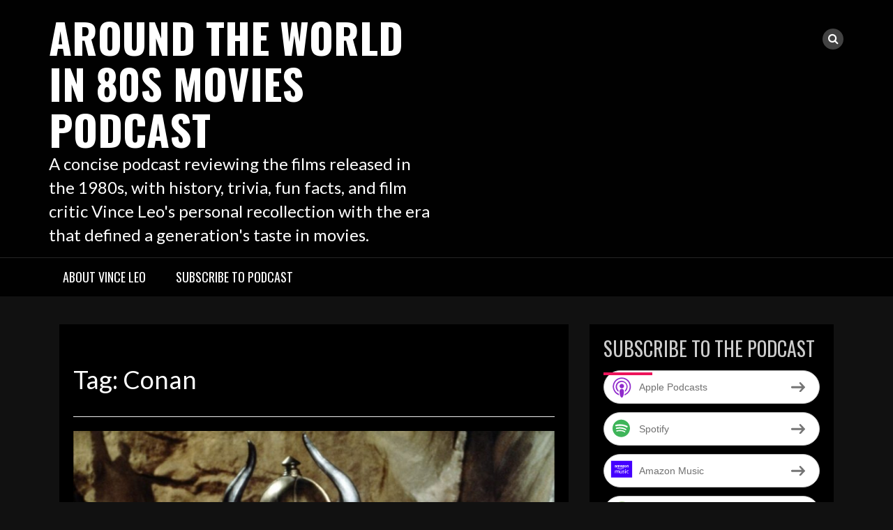

--- FILE ---
content_type: text/html; charset=UTF-8
request_url: https://around80s.blubrry.net/tag/conan/
body_size: 12768
content:
<!DOCTYPE html>
<html lang="en-US">
<head>
<meta charset="UTF-8">
<meta name="viewport" content="width=device-width, initial-scale=1">
<link rel="profile" href="http://gmpg.org/xfn/11">
<link rel="pingback" href="https://around80s.blubrry.net/xmlrpc.php">

<title>Conan &#8211; Around the World in 80s Movies Podcast</title>
<meta name='robots' content='max-image-preview:large, max-snippet:-1, max-video-preview:-1' />
	<style>img:is([sizes="auto" i], [sizes^="auto," i]) { contain-intrinsic-size: 3000px 1500px }</style>
	<link rel="canonical" href="https://around80s.blubrry.net/tag/conan/">
<meta property="og:title" content="Conan &#8211; Around the World in 80s Movies Podcast">
<meta property="og:type" content="website">
<meta property="og:url" content="https://around80s.blubrry.net/tag/conan/">
<meta property="og:locale" content="en_US">
<meta property="og:site_name" content="Around the World in 80s Movies Podcast">
<meta name="twitter:card" content="summary_large_image">
<link rel='dns-prefetch' href='//platform-api.sharethis.com' />
<link rel='dns-prefetch' href='//fonts.googleapis.com' />
<script type="text/javascript">
/* <![CDATA[ */
window._wpemojiSettings = {"baseUrl":"https:\/\/s.w.org\/images\/core\/emoji\/16.0.1\/72x72\/","ext":".png","svgUrl":"https:\/\/s.w.org\/images\/core\/emoji\/16.0.1\/svg\/","svgExt":".svg","source":{"concatemoji":"https:\/\/around80s.blubrry.net\/wp-includes\/js\/wp-emoji-release.min.js?ver=6.8.3"}};
/*! This file is auto-generated */
!function(s,n){var o,i,e;function c(e){try{var t={supportTests:e,timestamp:(new Date).valueOf()};sessionStorage.setItem(o,JSON.stringify(t))}catch(e){}}function p(e,t,n){e.clearRect(0,0,e.canvas.width,e.canvas.height),e.fillText(t,0,0);var t=new Uint32Array(e.getImageData(0,0,e.canvas.width,e.canvas.height).data),a=(e.clearRect(0,0,e.canvas.width,e.canvas.height),e.fillText(n,0,0),new Uint32Array(e.getImageData(0,0,e.canvas.width,e.canvas.height).data));return t.every(function(e,t){return e===a[t]})}function u(e,t){e.clearRect(0,0,e.canvas.width,e.canvas.height),e.fillText(t,0,0);for(var n=e.getImageData(16,16,1,1),a=0;a<n.data.length;a++)if(0!==n.data[a])return!1;return!0}function f(e,t,n,a){switch(t){case"flag":return n(e,"\ud83c\udff3\ufe0f\u200d\u26a7\ufe0f","\ud83c\udff3\ufe0f\u200b\u26a7\ufe0f")?!1:!n(e,"\ud83c\udde8\ud83c\uddf6","\ud83c\udde8\u200b\ud83c\uddf6")&&!n(e,"\ud83c\udff4\udb40\udc67\udb40\udc62\udb40\udc65\udb40\udc6e\udb40\udc67\udb40\udc7f","\ud83c\udff4\u200b\udb40\udc67\u200b\udb40\udc62\u200b\udb40\udc65\u200b\udb40\udc6e\u200b\udb40\udc67\u200b\udb40\udc7f");case"emoji":return!a(e,"\ud83e\udedf")}return!1}function g(e,t,n,a){var r="undefined"!=typeof WorkerGlobalScope&&self instanceof WorkerGlobalScope?new OffscreenCanvas(300,150):s.createElement("canvas"),o=r.getContext("2d",{willReadFrequently:!0}),i=(o.textBaseline="top",o.font="600 32px Arial",{});return e.forEach(function(e){i[e]=t(o,e,n,a)}),i}function t(e){var t=s.createElement("script");t.src=e,t.defer=!0,s.head.appendChild(t)}"undefined"!=typeof Promise&&(o="wpEmojiSettingsSupports",i=["flag","emoji"],n.supports={everything:!0,everythingExceptFlag:!0},e=new Promise(function(e){s.addEventListener("DOMContentLoaded",e,{once:!0})}),new Promise(function(t){var n=function(){try{var e=JSON.parse(sessionStorage.getItem(o));if("object"==typeof e&&"number"==typeof e.timestamp&&(new Date).valueOf()<e.timestamp+604800&&"object"==typeof e.supportTests)return e.supportTests}catch(e){}return null}();if(!n){if("undefined"!=typeof Worker&&"undefined"!=typeof OffscreenCanvas&&"undefined"!=typeof URL&&URL.createObjectURL&&"undefined"!=typeof Blob)try{var e="postMessage("+g.toString()+"("+[JSON.stringify(i),f.toString(),p.toString(),u.toString()].join(",")+"));",a=new Blob([e],{type:"text/javascript"}),r=new Worker(URL.createObjectURL(a),{name:"wpTestEmojiSupports"});return void(r.onmessage=function(e){c(n=e.data),r.terminate(),t(n)})}catch(e){}c(n=g(i,f,p,u))}t(n)}).then(function(e){for(var t in e)n.supports[t]=e[t],n.supports.everything=n.supports.everything&&n.supports[t],"flag"!==t&&(n.supports.everythingExceptFlag=n.supports.everythingExceptFlag&&n.supports[t]);n.supports.everythingExceptFlag=n.supports.everythingExceptFlag&&!n.supports.flag,n.DOMReady=!1,n.readyCallback=function(){n.DOMReady=!0}}).then(function(){return e}).then(function(){var e;n.supports.everything||(n.readyCallback(),(e=n.source||{}).concatemoji?t(e.concatemoji):e.wpemoji&&e.twemoji&&(t(e.twemoji),t(e.wpemoji)))}))}((window,document),window._wpemojiSettings);
/* ]]> */
</script>
<style id='wp-emoji-styles-inline-css' type='text/css'>

	img.wp-smiley, img.emoji {
		display: inline !important;
		border: none !important;
		box-shadow: none !important;
		height: 1em !important;
		width: 1em !important;
		margin: 0 0.07em !important;
		vertical-align: -0.1em !important;
		background: none !important;
		padding: 0 !important;
	}
</style>
<link rel='stylesheet' id='wp-block-library-css' href='https://around80s.blubrry.net/wp-includes/css/dist/block-library/style.min.css?ver=6.8.3' type='text/css' media='all' />
<style id='classic-theme-styles-inline-css' type='text/css'>
/*! This file is auto-generated */
.wp-block-button__link{color:#fff;background-color:#32373c;border-radius:9999px;box-shadow:none;text-decoration:none;padding:calc(.667em + 2px) calc(1.333em + 2px);font-size:1.125em}.wp-block-file__button{background:#32373c;color:#fff;text-decoration:none}
</style>
<style id='powerpress-player-block-style-inline-css' type='text/css'>


</style>
<style id='global-styles-inline-css' type='text/css'>
:root{--wp--preset--aspect-ratio--square: 1;--wp--preset--aspect-ratio--4-3: 4/3;--wp--preset--aspect-ratio--3-4: 3/4;--wp--preset--aspect-ratio--3-2: 3/2;--wp--preset--aspect-ratio--2-3: 2/3;--wp--preset--aspect-ratio--16-9: 16/9;--wp--preset--aspect-ratio--9-16: 9/16;--wp--preset--color--black: #000000;--wp--preset--color--cyan-bluish-gray: #abb8c3;--wp--preset--color--white: #ffffff;--wp--preset--color--pale-pink: #f78da7;--wp--preset--color--vivid-red: #cf2e2e;--wp--preset--color--luminous-vivid-orange: #ff6900;--wp--preset--color--luminous-vivid-amber: #fcb900;--wp--preset--color--light-green-cyan: #7bdcb5;--wp--preset--color--vivid-green-cyan: #00d084;--wp--preset--color--pale-cyan-blue: #8ed1fc;--wp--preset--color--vivid-cyan-blue: #0693e3;--wp--preset--color--vivid-purple: #9b51e0;--wp--preset--gradient--vivid-cyan-blue-to-vivid-purple: linear-gradient(135deg,rgba(6,147,227,1) 0%,rgb(155,81,224) 100%);--wp--preset--gradient--light-green-cyan-to-vivid-green-cyan: linear-gradient(135deg,rgb(122,220,180) 0%,rgb(0,208,130) 100%);--wp--preset--gradient--luminous-vivid-amber-to-luminous-vivid-orange: linear-gradient(135deg,rgba(252,185,0,1) 0%,rgba(255,105,0,1) 100%);--wp--preset--gradient--luminous-vivid-orange-to-vivid-red: linear-gradient(135deg,rgba(255,105,0,1) 0%,rgb(207,46,46) 100%);--wp--preset--gradient--very-light-gray-to-cyan-bluish-gray: linear-gradient(135deg,rgb(238,238,238) 0%,rgb(169,184,195) 100%);--wp--preset--gradient--cool-to-warm-spectrum: linear-gradient(135deg,rgb(74,234,220) 0%,rgb(151,120,209) 20%,rgb(207,42,186) 40%,rgb(238,44,130) 60%,rgb(251,105,98) 80%,rgb(254,248,76) 100%);--wp--preset--gradient--blush-light-purple: linear-gradient(135deg,rgb(255,206,236) 0%,rgb(152,150,240) 100%);--wp--preset--gradient--blush-bordeaux: linear-gradient(135deg,rgb(254,205,165) 0%,rgb(254,45,45) 50%,rgb(107,0,62) 100%);--wp--preset--gradient--luminous-dusk: linear-gradient(135deg,rgb(255,203,112) 0%,rgb(199,81,192) 50%,rgb(65,88,208) 100%);--wp--preset--gradient--pale-ocean: linear-gradient(135deg,rgb(255,245,203) 0%,rgb(182,227,212) 50%,rgb(51,167,181) 100%);--wp--preset--gradient--electric-grass: linear-gradient(135deg,rgb(202,248,128) 0%,rgb(113,206,126) 100%);--wp--preset--gradient--midnight: linear-gradient(135deg,rgb(2,3,129) 0%,rgb(40,116,252) 100%);--wp--preset--font-size--small: 13px;--wp--preset--font-size--medium: 20px;--wp--preset--font-size--large: 36px;--wp--preset--font-size--x-large: 42px;--wp--preset--spacing--20: 0.44rem;--wp--preset--spacing--30: 0.67rem;--wp--preset--spacing--40: 1rem;--wp--preset--spacing--50: 1.5rem;--wp--preset--spacing--60: 2.25rem;--wp--preset--spacing--70: 3.38rem;--wp--preset--spacing--80: 5.06rem;--wp--preset--shadow--natural: 6px 6px 9px rgba(0, 0, 0, 0.2);--wp--preset--shadow--deep: 12px 12px 50px rgba(0, 0, 0, 0.4);--wp--preset--shadow--sharp: 6px 6px 0px rgba(0, 0, 0, 0.2);--wp--preset--shadow--outlined: 6px 6px 0px -3px rgba(255, 255, 255, 1), 6px 6px rgba(0, 0, 0, 1);--wp--preset--shadow--crisp: 6px 6px 0px rgba(0, 0, 0, 1);}:where(.is-layout-flex){gap: 0.5em;}:where(.is-layout-grid){gap: 0.5em;}body .is-layout-flex{display: flex;}.is-layout-flex{flex-wrap: wrap;align-items: center;}.is-layout-flex > :is(*, div){margin: 0;}body .is-layout-grid{display: grid;}.is-layout-grid > :is(*, div){margin: 0;}:where(.wp-block-columns.is-layout-flex){gap: 2em;}:where(.wp-block-columns.is-layout-grid){gap: 2em;}:where(.wp-block-post-template.is-layout-flex){gap: 1.25em;}:where(.wp-block-post-template.is-layout-grid){gap: 1.25em;}.has-black-color{color: var(--wp--preset--color--black) !important;}.has-cyan-bluish-gray-color{color: var(--wp--preset--color--cyan-bluish-gray) !important;}.has-white-color{color: var(--wp--preset--color--white) !important;}.has-pale-pink-color{color: var(--wp--preset--color--pale-pink) !important;}.has-vivid-red-color{color: var(--wp--preset--color--vivid-red) !important;}.has-luminous-vivid-orange-color{color: var(--wp--preset--color--luminous-vivid-orange) !important;}.has-luminous-vivid-amber-color{color: var(--wp--preset--color--luminous-vivid-amber) !important;}.has-light-green-cyan-color{color: var(--wp--preset--color--light-green-cyan) !important;}.has-vivid-green-cyan-color{color: var(--wp--preset--color--vivid-green-cyan) !important;}.has-pale-cyan-blue-color{color: var(--wp--preset--color--pale-cyan-blue) !important;}.has-vivid-cyan-blue-color{color: var(--wp--preset--color--vivid-cyan-blue) !important;}.has-vivid-purple-color{color: var(--wp--preset--color--vivid-purple) !important;}.has-black-background-color{background-color: var(--wp--preset--color--black) !important;}.has-cyan-bluish-gray-background-color{background-color: var(--wp--preset--color--cyan-bluish-gray) !important;}.has-white-background-color{background-color: var(--wp--preset--color--white) !important;}.has-pale-pink-background-color{background-color: var(--wp--preset--color--pale-pink) !important;}.has-vivid-red-background-color{background-color: var(--wp--preset--color--vivid-red) !important;}.has-luminous-vivid-orange-background-color{background-color: var(--wp--preset--color--luminous-vivid-orange) !important;}.has-luminous-vivid-amber-background-color{background-color: var(--wp--preset--color--luminous-vivid-amber) !important;}.has-light-green-cyan-background-color{background-color: var(--wp--preset--color--light-green-cyan) !important;}.has-vivid-green-cyan-background-color{background-color: var(--wp--preset--color--vivid-green-cyan) !important;}.has-pale-cyan-blue-background-color{background-color: var(--wp--preset--color--pale-cyan-blue) !important;}.has-vivid-cyan-blue-background-color{background-color: var(--wp--preset--color--vivid-cyan-blue) !important;}.has-vivid-purple-background-color{background-color: var(--wp--preset--color--vivid-purple) !important;}.has-black-border-color{border-color: var(--wp--preset--color--black) !important;}.has-cyan-bluish-gray-border-color{border-color: var(--wp--preset--color--cyan-bluish-gray) !important;}.has-white-border-color{border-color: var(--wp--preset--color--white) !important;}.has-pale-pink-border-color{border-color: var(--wp--preset--color--pale-pink) !important;}.has-vivid-red-border-color{border-color: var(--wp--preset--color--vivid-red) !important;}.has-luminous-vivid-orange-border-color{border-color: var(--wp--preset--color--luminous-vivid-orange) !important;}.has-luminous-vivid-amber-border-color{border-color: var(--wp--preset--color--luminous-vivid-amber) !important;}.has-light-green-cyan-border-color{border-color: var(--wp--preset--color--light-green-cyan) !important;}.has-vivid-green-cyan-border-color{border-color: var(--wp--preset--color--vivid-green-cyan) !important;}.has-pale-cyan-blue-border-color{border-color: var(--wp--preset--color--pale-cyan-blue) !important;}.has-vivid-cyan-blue-border-color{border-color: var(--wp--preset--color--vivid-cyan-blue) !important;}.has-vivid-purple-border-color{border-color: var(--wp--preset--color--vivid-purple) !important;}.has-vivid-cyan-blue-to-vivid-purple-gradient-background{background: var(--wp--preset--gradient--vivid-cyan-blue-to-vivid-purple) !important;}.has-light-green-cyan-to-vivid-green-cyan-gradient-background{background: var(--wp--preset--gradient--light-green-cyan-to-vivid-green-cyan) !important;}.has-luminous-vivid-amber-to-luminous-vivid-orange-gradient-background{background: var(--wp--preset--gradient--luminous-vivid-amber-to-luminous-vivid-orange) !important;}.has-luminous-vivid-orange-to-vivid-red-gradient-background{background: var(--wp--preset--gradient--luminous-vivid-orange-to-vivid-red) !important;}.has-very-light-gray-to-cyan-bluish-gray-gradient-background{background: var(--wp--preset--gradient--very-light-gray-to-cyan-bluish-gray) !important;}.has-cool-to-warm-spectrum-gradient-background{background: var(--wp--preset--gradient--cool-to-warm-spectrum) !important;}.has-blush-light-purple-gradient-background{background: var(--wp--preset--gradient--blush-light-purple) !important;}.has-blush-bordeaux-gradient-background{background: var(--wp--preset--gradient--blush-bordeaux) !important;}.has-luminous-dusk-gradient-background{background: var(--wp--preset--gradient--luminous-dusk) !important;}.has-pale-ocean-gradient-background{background: var(--wp--preset--gradient--pale-ocean) !important;}.has-electric-grass-gradient-background{background: var(--wp--preset--gradient--electric-grass) !important;}.has-midnight-gradient-background{background: var(--wp--preset--gradient--midnight) !important;}.has-small-font-size{font-size: var(--wp--preset--font-size--small) !important;}.has-medium-font-size{font-size: var(--wp--preset--font-size--medium) !important;}.has-large-font-size{font-size: var(--wp--preset--font-size--large) !important;}.has-x-large-font-size{font-size: var(--wp--preset--font-size--x-large) !important;}
:where(.wp-block-post-template.is-layout-flex){gap: 1.25em;}:where(.wp-block-post-template.is-layout-grid){gap: 1.25em;}
:where(.wp-block-columns.is-layout-flex){gap: 2em;}:where(.wp-block-columns.is-layout-grid){gap: 2em;}
:root :where(.wp-block-pullquote){font-size: 1.5em;line-height: 1.6;}
</style>
<link rel='stylesheet' id='ssb-front-css-css' href='https://around80s.blubrry.net/wp-content/plugins/simple-social-buttons/assets/css/front.css?ver=6.2.0' type='text/css' media='all' />
<link rel='stylesheet' id='bootstrap-css' href='https://around80s.blubrry.net/wp-content/themes/rock-n-rolla/assets/css/bootstrap.css?ver=6.8.3' type='text/css' media='all' />
<link rel='stylesheet' id='flexslider-css' href='https://around80s.blubrry.net/wp-content/themes/rock-n-rolla/assets/css/flexslider.css?ver=6.8.3' type='text/css' media='all' />
<link rel='stylesheet' id='font-awesome-css' href='https://around80s.blubrry.net/wp-content/themes/rock-n-rolla/assets/font-awesome/css/font-awesome.min.css?ver=6.8.3' type='text/css' media='all' />
<link rel='stylesheet' id='prettyPhoto-css' href='https://around80s.blubrry.net/wp-content/themes/rock-n-rolla/assets/css/prettyPhoto.css?ver=6.8.3' type='text/css' media='all' />
<link rel='stylesheet' id='rock-n-rolla-google-fonts-css' href='//fonts.googleapis.com/css?family=Lato%3A400%2C300%2C700%2C400italic%2C900%7COswald%3A400%2C700&#038;ver=6.8.3' type='text/css' media='all' />
<!--[if IE]>
<link rel='stylesheet' id='rock-n-rolla-ie-style-css' href='https://around80s.blubrry.net/wp-content/themes/rock-n-rolla/assets/css/ie.css?ver=6.8.3' type='text/css' media='all' />
<![endif]-->
<link rel='stylesheet' id='rock-n-rolla-style-css' href='https://around80s.blubrry.net/wp-content/themes/rock-n-rolla/style.css?ver=6.8.3' type='text/css' media='all' />
<script type="text/javascript" src="https://around80s.blubrry.net/wp-includes/js/jquery/jquery.min.js?ver=3.7.1" id="jquery-core-js"></script>
<script type="text/javascript" src="https://around80s.blubrry.net/wp-includes/js/jquery/jquery-migrate.min.js?ver=3.4.1" id="jquery-migrate-js"></script>
<script type="text/javascript" src="https://around80s.blubrry.net/wp-content/themes/rock-n-rolla/js/bootstrap.js?ver=6.8.3" id="bootstrap-js"></script>
<script type="text/javascript" src="https://around80s.blubrry.net/wp-content/themes/rock-n-rolla/js/jquery.prettyPhoto.js?ver=6.8.3" id="prettyPhoto-js"></script>
<script type="text/javascript" src="https://around80s.blubrry.net/wp-content/themes/rock-n-rolla/js/jquery.flexslider.js?ver=6.8.3" id="flexslider-js"></script>
<script type="text/javascript" id="rock-n-rolla-custom-js-js-extra">
/* <![CDATA[ */
var slider_speed = {"vars":"6000"};
var carousel_speed = {"vars":"6000"};
/* ]]> */
</script>
<script type="text/javascript" src="https://around80s.blubrry.net/wp-content/themes/rock-n-rolla/js/custom.js?ver=6.8.3" id="rock-n-rolla-custom-js-js"></script>
<!--[if lt IE 9]>
<script type="text/javascript" src="https://around80s.blubrry.net/wp-content/themes/rock-n-rolla/js/ie-responsive.min.js?ver=6.8.3" id="rock-n-rolla-ie-responsive-js-js"></script>
<![endif]-->
<!--[if lt IE 9]>
<script type="text/javascript" src="https://around80s.blubrry.net/wp-content/themes/rock-n-rolla/js/html5shiv.min.js?ver=6.8.3" id="rock-n-rolla-ie-shiv-js"></script>
<![endif]-->
<script type="text/javascript" src="//platform-api.sharethis.com/js/sharethis.js#source=googleanalytics-wordpress#product=ga&amp;property=59c977cafeebe0001600e7bb" id="googleanalytics-platform-sharethis-js"></script>
<link rel="https://api.w.org/" href="https://around80s.blubrry.net/wp-json/" /><link rel="alternate" title="JSON" type="application/json" href="https://around80s.blubrry.net/wp-json/wp/v2/tags/959" /><link rel="EditURI" type="application/rsd+xml" title="RSD" href="https://around80s.blubrry.net/xmlrpc.php?rsd" />
<meta name="generator" content="WordPress 6.8.3" />
            <script type="text/javascript"><!--
                                function powerpress_pinw(pinw_url){window.open(pinw_url, 'PowerPressPlayer','toolbar=0,status=0,resizable=1,width=460,height=320');	return false;}
                //-->

                // tabnab protection
                window.addEventListener('load', function () {
                    // make all links have rel="noopener noreferrer"
                    document.querySelectorAll('a[target="_blank"]').forEach(link => {
                        link.setAttribute('rel', 'noopener noreferrer');
                    });
                });
            </script>
             <style media="screen">

		.simplesocialbuttons.simplesocialbuttons_inline .ssb-fb-like, .simplesocialbuttons.simplesocialbuttons_inline amp-facebook-like {
	  margin: ;
	}
		 /*inline margin*/
	
	
	
	
	
	
			 .simplesocialbuttons.simplesocialbuttons_inline.simplesocial-simple-icons button{
		 margin: ;
	 }

			 /*margin-digbar*/

	
	
	
	
	
	
	
</style>

<!-- Open Graph Meta Tags generated by Simple Social Buttons 6.2.0 -->
<meta property="og:title" content="Conan the Barbarian (1982) | John Milius - Around the World in 80s Movies Podcast" />
<meta property="og:type" content="website" />
<meta property="og:description" content="The setting of this fantasy-adventure based on Robert E. Howard&#039;s literary creations is the Hyborian Age, a fictional period invented by Howard, around 10,000 B.C. It is a time of magic, madmen, and mercenaries, and barbarians who kill before they end up killed. The film starts with Conan (Arnold Schwarzenegger) as a young lad in Cimmeria, orphaned at the hands&hellip;" />
<meta property="og:url" content="https://around80s.blubrry.net/2020/03/27/conan-the-barbarian-1982-john-milius/" />
<meta property="og:site_name" content="Around the World in 80s Movies Podcast" />
<meta property="og:image" content="https://around80s.blubrry.net/wp-content/uploads/2020/03/conan82.jpg" />
<meta name="twitter:card" content="summary_large_image" />
<meta name="twitter:description" content="The setting of this fantasy-adventure based on Robert E. Howard's literary creations is the Hyborian Age, a fictional period invented by Howard, around 10,000 B.C. It is a time of magic, madmen, and mercenaries, and barbarians who kill before they end up killed. The film starts with Conan (Arnold Schwarzenegger) as a young lad in Cimmeria, orphaned at the hands&hellip;" />
<meta name="twitter:title" content="Conan the Barbarian (1982) | John Milius - Around the World in 80s Movies Podcast" />
<meta property="twitter:image" content="https://around80s.blubrry.net/wp-content/uploads/2020/03/conan82.jpg" />
	<style id="color-settings">
		
	</style>
	
<style type="text/css" xmlns="http://www.w3.org/1999/html">

/*
PowerPress subscribe sidebar widget
*/
.widget-area .widget_powerpress_subscribe h2,
.widget-area .widget_powerpress_subscribe h3,
.widget-area .widget_powerpress_subscribe h4,
.widget_powerpress_subscribe h2,
.widget_powerpress_subscribe h3,
.widget_powerpress_subscribe h4 {
	margin-bottom: 0;
	padding-bottom: 0;
}
</style>
<script>
(function() {
	(function (i, s, o, g, r, a, m) {
		i['GoogleAnalyticsObject'] = r;
		i[r] = i[r] || function () {
				(i[r].q = i[r].q || []).push(arguments)
			}, i[r].l = 1 * new Date();
		a = s.createElement(o),
			m = s.getElementsByTagName(o)[0];
		a.async = 1;
		a.src = g;
		m.parentNode.insertBefore(a, m)
	})(window, document, 'script', 'https://google-analytics.com/analytics.js', 'ga');

	ga('create', 'UA-106856222-1', 'auto');
			ga('send', 'pageview');
	})();
</script>
	<style type="text/css">
			.site-title a,
		.site-description {
			color: #ffffff;
		}
		</style>
	</head>

<body class="archive tag tag-conan tag-959 wp-theme-rock-n-rolla">
<div id="page" class="site">
	<a class="skip-link screen-reader-text" href="#main">Skip to content</a>

	<header id="masthead" class="site-header" role="banner">
    	<div class="search-form-wrapper">
        	<div class="container">
                <div class="search-form-coantainer">
                    <form method="get" class="searchform" action="https://around80s.blubrry.net/">
    <label>
        <input type="text" class="search-top"
            placeholder="Search here.."
            value="" name="s"
            title="Search for:" />
    </label>
    <input type="submit" class="Search"
        value="Search" />
</form>                </div>
            </div>
        </div>
        
    	<div class="header-wrapper">
            <div class="header-top">
            	            
                <div class="container">
                	
                    <div class="row">
                    	<div class="col-md-6">
                            <div class="site-branding">
                            
						   										<h1 class="site-title"><a href="https://around80s.blubrry.net/" rel="home">Around the World in 80s Movies Podcast</a></h1>
								<p class="site-description">A concise podcast reviewing the films released in the 1980s, with history, trivia, fun facts, and film critic Vince Leo&#039;s personal recollection with the era that defined a generation&#039;s taste in movies.</p>
                                
                            </div><!-- .site-branding -->
                        </div>
                        <div class="col-md-6">
                        	<ul id="mobile-icon" class="social-media">
								                                                                                                                                                                                                                                                                                                                                  
                                   
                                <li>
                                    <div class="search-icon-wrapper">
                                        <span id="search-icon"><i class="fa fa-search"></i></span>
                                    </div>
                                </li>                                                  
                            </ul>
                            <div id="show-icons">
                                <i class="fa fa-angle-down"></i>
                                <i class="fa fa-angle-up hide-icons"></i>
                            </div>
                        </div>
                    </div>
                    
                </div>
            </div>
            
            <div class="header-bottom">
                <div class="container">
                    <nav id="site-navigation" class="main-navigation" role="navigation">
                        <button class="menu-toggle" aria-controls="primary-menu" aria-expanded="false"><i class="fa fa-bars"></i></button>
                            <div id="primary-menu" class="menu"><ul>
<li class="page_item page-item-5"><a href="https://around80s.blubrry.net/about-us/">About Vince Leo</a></li>
<li class="page_item page-item-4"><a href="https://around80s.blubrry.net/subscribe-to-podcast/">Subscribe to Podcast</a></li>
</ul></div>
                    </nav><!-- #site-navigation -->
                </div>
            </div>
        </div>
	</header><!-- #masthead -->

		
    
	<div id="content" class="site-content">	<div class="container">
        <div id="primary" class="content-area archive-template">
        	<div class="row>">
            	<div class="col-md-8">
                    <main id="main" class="site-main" role="main">
            
                                
                        <header class="page-header">
                            <h1 class="page-title">Tag: <span>Conan</span></h1>                        </header><!-- .page-header -->
            
                        
<article id="post-680" class="post-680 post type-post status-publish format-standard has-post-thumbnail hentry category-howards-heroes tag-arnold-schwarzenegger tag-barbarian tag-conan tag-conan-the-barbarian tag-cult tag-gerry-lopez tag-john-milius tag-mako tag-max-von-sydow tag-oliver-stone tag-revenge tag-robert-e-howard tag-sandahl-bergman tag-sword-and-sorcery tag-thief">
	<div class="post-container post-hover">
		                <div class="post-thumbnail front">
                    <a href="https://around80s.blubrry.net/2020/03/27/conan-the-barbarian-1982-john-milius/" title="Conan the Barbarian (1982) | John Milius"><img width="700" height="460" src="https://around80s.blubrry.net/wp-content/uploads/2020/03/conan82.jpg" class="attachment-rock-n-rolla-featured-thumbnail size-rock-n-rolla-featured-thumbnail wp-post-image" alt="Conan82" decoding="async" fetchpriority="high" srcset="https://around80s.blubrry.net/wp-content/uploads/2020/03/conan82.jpg 1200w, https://around80s.blubrry.net/wp-content/uploads/2020/03/conan82-300x197.jpg 300w, https://around80s.blubrry.net/wp-content/uploads/2020/03/conan82-768x504.jpg 768w, https://around80s.blubrry.net/wp-content/uploads/2020/03/conan82-1024x672.jpg 1024w" sizes="(max-width: 700px) 100vw, 700px" /></a>
                </div> 
					
        <div class="post-details back">
        	<div class="entry-content">
                <header class="entry-header">
                    <h2 class="entry-title"><a href="https://around80s.blubrry.net/2020/03/27/conan-the-barbarian-1982-john-milius/" rel="bookmark">Conan the Barbarian (1982) | John Milius</a></h2>                    <div class="entry-meta">
                        <span class="posted-on"> <a href="https://around80s.blubrry.net/2020/03/27/conan-the-barbarian-1982-john-milius/" rel="bookmark"><i class="fa fa-clock-o"></i> <time class="entry-date published" datetime="2020-03-27T03:06:32-08:00">March 27, 2020</time><time class="updated" datetime="2020-03-27T04:36:38-08:00">March 27, 2020</time></a></span><span class="byline"> <span class="author vcard"><a class="url fn n" href="https://around80s.blubrry.net"><i class="fa fa-user"></i> qwipster</a></span></span>		<span class="meta-info-comment"><i class="fa fa-comments"></i> Comment is Closed</a></span>
	                    </div><!-- .entry-meta -->
                                    </header><!-- .entry-header -->
        
                <iframe src="https://player.blubrry.com/?media_url=https%3A%2F%2Fmedia.blubrry.com%2Faround80s%2Fcontent.blubrry.com%2Faround80s%2FConan_the_Barbarian_1982_.mp3&amp;podcast_link=https%3A%2F%2Faround80s.blubrry.net%2F2020%2F03%2F27%2Fconan-the-barbarian-1982-john-milius%2F#mode-Light&border-000000&progress-000000" scrolling="no" width="100%" height="165" frameborder="0" id="blubrryplayer-1" class="blubrryplayer" title="Blubrry Podcast Player"></iframe><p class="powerpress_links powerpress_links_mp3" style="margin-bottom: 1px !important;">Podcast: <a href="https://media.blubrry.com/around80s/content.blubrry.com/around80s/Conan_the_Barbarian_1982_.mp3" class="powerpress_link_pinw" target="_blank" title="Play in new window" onclick="return powerpress_pinw('https://around80s.blubrry.net/?powerpress_pinw=680-podcast');" rel="nofollow">Play in new window</a> | <a href="https://media.blubrry.com/around80s/content.blubrry.com/around80s/Conan_the_Barbarian_1982_.mp3" class="powerpress_link_d" title="Download" rel="nofollow" download="Conan_the_Barbarian_1982_.mp3">Download</a></p><p class="powerpress_links powerpress_subscribe_links">Subscribe: <a href="https://open.spotify.com/show/3UZJb24VP13wZtQEkwjcz1" class="powerpress_link_subscribe powerpress_link_subscribe_spotify" target="_blank" title="Subscribe on Spotify" rel="nofollow">Spotify</a> | <a href="https://www.amazon.com/Around-World-80s-Movies/dp/B08K55D8KC" class="powerpress_link_subscribe powerpress_link_subscribe_amazon" target="_blank" title="Subscribe on Amazon Music" rel="nofollow">Amazon Music</a> | <a href="https://www.pandora.com/podcast/around-the-world-in-80s-movies/PC:21986" class="powerpress_link_subscribe powerpress_link_subscribe_pandora" target="_blank" title="Subscribe on Pandora" rel="nofollow">Pandora</a> | <a href="https://www.iheart.com/podcast/878-around-the-world-in-80s-mo-28498257/" class="powerpress_link_subscribe powerpress_link_subscribe_iheart" target="_blank" title="Subscribe on iHeartRadio" rel="nofollow">iHeartRadio</a> | <a href="https://www.podchaser.com/podcasts/around-the-world-in-80s-movies-567368" class="powerpress_link_subscribe powerpress_link_subscribe_podchaser" target="_blank" title="Subscribe on Podchaser" rel="nofollow">Podchaser</a> | <a href="https://podcastindex.org/podcast/988133" class="powerpress_link_subscribe powerpress_link_subscribe_pcindex" target="_blank" title="Subscribe on Podcast Index" rel="nofollow">Podcast Index</a> | <a href="https://subscribebyemail.com/around80s.blubrry.net/feed/podcast/" class="powerpress_link_subscribe powerpress_link_subscribe_email" target="_blank" title="Subscribe by Email" rel="nofollow">Email</a> | <a href="https://tunein.com/radio/Around-the-World-in-80s-Movies-p1035480/" class="powerpress_link_subscribe powerpress_link_subscribe_tunein" target="_blank" title="Subscribe on TuneIn" rel="nofollow">TuneIn</a> | <a href="https://www.deezer.com/us/show/353702" class="powerpress_link_subscribe powerpress_link_subscribe_deezer" target="_blank" title="Subscribe on Deezer" rel="nofollow">Deezer</a> | <a href="https://play.anghami.com/podcast/1024946430" class="powerpress_link_subscribe powerpress_link_subscribe_anghami" target="_blank" title="Subscribe on Anghami" rel="nofollow">Anghami</a> | <a href="https://music.youtube.com/playlist?list=PLsbAzwZsGF3vuiFLmjahNDst97993H9TH" class="powerpress_link_subscribe powerpress_link_subscribe_youtube" target="_blank" title="Subscribe on Youtube Music" rel="nofollow">Youtube Music</a> | <a href="https://around80s.blubrry.net/feed/podcast/" class="powerpress_link_subscribe powerpress_link_subscribe_rss" target="_blank" title="Subscribe via RSS" rel="nofollow">RSS</a> | <a href="https://around80s.blubrry.net/subscribe-to-podcast/" class="powerpress_link_subscribe powerpress_link_subscribe_more" target="_blank" title="More" rel="nofollow">More</a></p><p>The setting of this fantasy-adventure based on Robert E. Howard&rsquo;s literary creations is the Hyborian Age, a fictional period invented by Howard, around 10,000 B.C. It is a time of magic, madmen, and mercenaries, and barbarians who kill before they end up killed. The film starts with Conan (Arnold Schwarzenegger) as a young lad in [&hellip;]</p>
                <div class="button-container">
                    <a href="https://around80s.blubrry.net/2020/03/27/conan-the-barbarian-1982-john-milius/" class="read_more">Read More</a>
                </div>
            </div><!-- .entry-content -->
        </div><!--post-details-->
	</div>
</article><!-- #post-## -->
<div class="bottom-border"></div>            
                    </main><!-- #main -->
                                    </div>
				<div class="col-md-4">
					
<aside id="secondary" class="widget-area" role="complementary">
	<section id="powerpress_subscribe-1" class="widget widget_powerpress_subscribe"><h2 class="widget-title">Subscribe to the Podcast</h2><div class="pp-ssb-widget pp-ssb-widget-modern pp-ssb-widget-include"><a href="https://itunes.apple.com/us/podcast/around-the-world-in-80s-movies/id1289060513?mt=2&#038;ls=1" class="pp-ssb-btn vertical pp-ssb-itunes" target="_blank" title="Subscribe on Apple Podcasts"><span class="pp-ssb-ic"></span><span class="pp-ssb-text">Apple Podcasts</span></a><a href="https://open.spotify.com/show/3UZJb24VP13wZtQEkwjcz1" class="pp-ssb-btn vertical pp-ssb-spotify" target="_blank" title="Subscribe on Spotify"><span class="pp-ssb-ic"></span><span class="pp-ssb-text">Spotify</span></a><a href="https://www.amazon.com/Around-World-80s-Movies/dp/B08K55D8KC" class="pp-ssb-btn vertical pp-ssb-amazon" target="_blank" title="Subscribe on Amazon Music"><span class="pp-ssb-ic"></span><span class="pp-ssb-text">Amazon Music</span></a><a href="https://subscribeonandroid.com/around80s.blubrry.net/feed/podcast/" class="pp-ssb-btn  vertical pp-ssb-android" target="_blank" title="Subscribe on Android"><span class="pp-ssb-ic"></span><span class="pp-ssb-text">Android</span></a><a href="https://www.iheart.com/podcast/878-around-the-world-in-80s-mo-28498257/" class="pp-ssb-btn vertical pp-ssb-iheartradio" target="_blank" title="Subscribe on iHeartRadio"><span class="pp-ssb-ic"></span><span class="pp-ssb-text">iHeartRadio</span></a><a href="https://www.podchaser.com/podcasts/around-the-world-in-80s-movies-567368" class="pp-ssb-btn vertical pp-ssb-podchaser" target="_blank" title="Subscribe on Podchaser"><span class="pp-ssb-ic"></span><span class="pp-ssb-text">Podchaser</span></a><a href="https://podcastindex.org/podcast/988133" class="pp-ssb-btn vertical pp-ssb-pcindex" target="_blank" title="Subscribe on Podcast Index"><span class="pp-ssb-ic"></span><span class="pp-ssb-text">Podcast Index</span></a><a href="https://subscribebyemail.com/around80s.blubrry.net/feed/podcast/" class="pp-ssb-btn  vertical  pp-ssb-email" target="_blank" title="Subscribe by Email"><span class="pp-ssb-ic"></span><span class="pp-ssb-text">by Email</span></a><a href="https://tunein.com/radio/Around-the-World-in-80s-Movies-p1035480/" class="pp-ssb-btn vertical pp-ssb-tunein" target="_blank" title="Subscribe on TuneIn"><span class="pp-ssb-ic"></span><span class="pp-ssb-text">TuneIn</span></a><a href="https://www.deezer.com/us/show/353702" class="pp-ssb-btn vertical pp-ssb-deezer" target="_blank" title="Subscribe on Deezer"><span class="pp-ssb-ic"></span><span class="pp-ssb-text">Deezer</span></a><a href="https://play.anghami.com/podcast/1024946430" class="pp-ssb-btn vertical pp-ssb-anghami" target="_blank" title="Subscribe on Anghami"><span class="pp-ssb-ic"></span><span class="pp-ssb-text">Anghami</span></a><a href="https://music.youtube.com/playlist?list=PLsbAzwZsGF3vuiFLmjahNDst97993H9TH" class="pp-ssb-btn vertical pp-ssb-youtube" target="_blank" title="Subscribe on Youtube Music"><span class="pp-ssb-ic"></span><span class="pp-ssb-text">Youtube Music</span></a><a href="https://around80s.blubrry.net/feed/podcast/" class="pp-ssb-btn vertical pp-ssb-rss" target="_blank" title="Subscribe via RSS"><span class="pp-ssb-ic"></span><span class="pp-ssb-text">RSS</span></a><a href="https://around80s.blubrry.net/subscribe-to-podcast/" class="pp-ssb-btn vertical pp-ssb-more" target="_blank" title="More Subscribe Options"><span class="pp-ssb-ic"></span><span class="pp-ssb-text">More Subscribe Options</span></a></div></section><section id="search-2" class="widget widget_search"><h2 class="widget-title">Search the Site</h2><form method="get" class="searchform" action="https://around80s.blubrry.net/">
    <label>
        <input type="text" class="search-top"
            placeholder="Search here.."
            value="" name="s"
            title="Search for:" />
    </label>
    <input type="submit" class="Search"
        value="Search" />
</form></section>
		<section id="recent-posts-2" class="widget widget_recent_entries">
		<h2 class="widget-title">Recent Episodes</h2>
		<ul>
											<li>
					<a href="https://around80s.blubrry.net/2025/10/07/battle-creek-brawl-1980-robert-clouse/">Battle Creek Brawl (1980) | Robert Clouse</a>
									</li>
											<li>
					<a href="https://around80s.blubrry.net/2025/09/21/checking-in-vince-explains-the-delay-in-getting-the-next-episode-out-but-it-will-come-out/">Checking in: Vince explains the delay in getting the next episode out (but it will come out!)</a>
									</li>
											<li>
					<a href="https://around80s.blubrry.net/2025/06/19/karate-kid-part-iii-1989-john-g-avildsen/">Karate Kid Part III (1989) | John G. Avildsen</a>
									</li>
											<li>
					<a href="https://around80s.blubrry.net/2025/04/08/karate-kid-part-ii-1986-john-g-avildsen/">Karate Kid Part II (1986) | John G. Avildsen</a>
									</li>
											<li>
					<a href="https://around80s.blubrry.net/2025/03/09/the-karate-kid-1984-john-avildsen/">The Karate Kid (1984) | John Avildsen</a>
									</li>
					</ul>

		</section><section id="archives-2" class="widget widget_archive"><h2 class="widget-title">Archive Episodes</h2>
			<ul>
					<li><a href='https://around80s.blubrry.net/2025/10/'>October 2025</a></li>
	<li><a href='https://around80s.blubrry.net/2025/09/'>September 2025</a></li>
	<li><a href='https://around80s.blubrry.net/2025/06/'>June 2025</a></li>
	<li><a href='https://around80s.blubrry.net/2025/04/'>April 2025</a></li>
	<li><a href='https://around80s.blubrry.net/2025/03/'>March 2025</a></li>
	<li><a href='https://around80s.blubrry.net/2025/02/'>February 2025</a></li>
	<li><a href='https://around80s.blubrry.net/2024/12/'>December 2024</a></li>
	<li><a href='https://around80s.blubrry.net/2024/07/'>July 2024</a></li>
	<li><a href='https://around80s.blubrry.net/2024/05/'>May 2024</a></li>
	<li><a href='https://around80s.blubrry.net/2024/01/'>January 2024</a></li>
	<li><a href='https://around80s.blubrry.net/2023/12/'>December 2023</a></li>
	<li><a href='https://around80s.blubrry.net/2023/10/'>October 2023</a></li>
	<li><a href='https://around80s.blubrry.net/2023/09/'>September 2023</a></li>
	<li><a href='https://around80s.blubrry.net/2023/07/'>July 2023</a></li>
	<li><a href='https://around80s.blubrry.net/2023/04/'>April 2023</a></li>
	<li><a href='https://around80s.blubrry.net/2023/02/'>February 2023</a></li>
	<li><a href='https://around80s.blubrry.net/2023/01/'>January 2023</a></li>
	<li><a href='https://around80s.blubrry.net/2022/12/'>December 2022</a></li>
	<li><a href='https://around80s.blubrry.net/2022/09/'>September 2022</a></li>
	<li><a href='https://around80s.blubrry.net/2022/08/'>August 2022</a></li>
	<li><a href='https://around80s.blubrry.net/2022/06/'>June 2022</a></li>
	<li><a href='https://around80s.blubrry.net/2022/05/'>May 2022</a></li>
	<li><a href='https://around80s.blubrry.net/2022/04/'>April 2022</a></li>
	<li><a href='https://around80s.blubrry.net/2022/02/'>February 2022</a></li>
	<li><a href='https://around80s.blubrry.net/2022/01/'>January 2022</a></li>
	<li><a href='https://around80s.blubrry.net/2021/09/'>September 2021</a></li>
	<li><a href='https://around80s.blubrry.net/2021/08/'>August 2021</a></li>
	<li><a href='https://around80s.blubrry.net/2021/07/'>July 2021</a></li>
	<li><a href='https://around80s.blubrry.net/2021/06/'>June 2021</a></li>
	<li><a href='https://around80s.blubrry.net/2021/05/'>May 2021</a></li>
	<li><a href='https://around80s.blubrry.net/2021/04/'>April 2021</a></li>
	<li><a href='https://around80s.blubrry.net/2021/03/'>March 2021</a></li>
	<li><a href='https://around80s.blubrry.net/2021/02/'>February 2021</a></li>
	<li><a href='https://around80s.blubrry.net/2021/01/'>January 2021</a></li>
	<li><a href='https://around80s.blubrry.net/2020/12/'>December 2020</a></li>
	<li><a href='https://around80s.blubrry.net/2020/11/'>November 2020</a></li>
	<li><a href='https://around80s.blubrry.net/2020/10/'>October 2020</a></li>
	<li><a href='https://around80s.blubrry.net/2020/09/'>September 2020</a></li>
	<li><a href='https://around80s.blubrry.net/2020/08/'>August 2020</a></li>
	<li><a href='https://around80s.blubrry.net/2020/07/'>July 2020</a></li>
	<li><a href='https://around80s.blubrry.net/2020/06/'>June 2020</a></li>
	<li><a href='https://around80s.blubrry.net/2020/05/'>May 2020</a></li>
	<li><a href='https://around80s.blubrry.net/2020/04/'>April 2020</a></li>
	<li><a href='https://around80s.blubrry.net/2020/03/'>March 2020</a></li>
	<li><a href='https://around80s.blubrry.net/2020/02/'>February 2020</a></li>
	<li><a href='https://around80s.blubrry.net/2020/01/'>January 2020</a></li>
	<li><a href='https://around80s.blubrry.net/2019/12/'>December 2019</a></li>
	<li><a href='https://around80s.blubrry.net/2019/11/'>November 2019</a></li>
	<li><a href='https://around80s.blubrry.net/2019/10/'>October 2019</a></li>
	<li><a href='https://around80s.blubrry.net/2019/09/'>September 2019</a></li>
	<li><a href='https://around80s.blubrry.net/2019/08/'>August 2019</a></li>
	<li><a href='https://around80s.blubrry.net/2019/07/'>July 2019</a></li>
	<li><a href='https://around80s.blubrry.net/2019/06/'>June 2019</a></li>
	<li><a href='https://around80s.blubrry.net/2019/05/'>May 2019</a></li>
	<li><a href='https://around80s.blubrry.net/2019/04/'>April 2019</a></li>
	<li><a href='https://around80s.blubrry.net/2019/03/'>March 2019</a></li>
	<li><a href='https://around80s.blubrry.net/2019/02/'>February 2019</a></li>
	<li><a href='https://around80s.blubrry.net/2019/01/'>January 2019</a></li>
	<li><a href='https://around80s.blubrry.net/2018/12/'>December 2018</a></li>
	<li><a href='https://around80s.blubrry.net/2018/11/'>November 2018</a></li>
	<li><a href='https://around80s.blubrry.net/2018/10/'>October 2018</a></li>
	<li><a href='https://around80s.blubrry.net/2018/09/'>September 2018</a></li>
	<li><a href='https://around80s.blubrry.net/2018/08/'>August 2018</a></li>
	<li><a href='https://around80s.blubrry.net/2018/07/'>July 2018</a></li>
	<li><a href='https://around80s.blubrry.net/2018/06/'>June 2018</a></li>
	<li><a href='https://around80s.blubrry.net/2018/05/'>May 2018</a></li>
	<li><a href='https://around80s.blubrry.net/2018/04/'>April 2018</a></li>
	<li><a href='https://around80s.blubrry.net/2018/03/'>March 2018</a></li>
	<li><a href='https://around80s.blubrry.net/2018/02/'>February 2018</a></li>
	<li><a href='https://around80s.blubrry.net/2018/01/'>January 2018</a></li>
	<li><a href='https://around80s.blubrry.net/2017/12/'>December 2017</a></li>
	<li><a href='https://around80s.blubrry.net/2017/11/'>November 2017</a></li>
	<li><a href='https://around80s.blubrry.net/2017/10/'>October 2017</a></li>
	<li><a href='https://around80s.blubrry.net/2017/09/'>September 2017</a></li>
			</ul>

			</section><section id="categories-2" class="widget widget_categories"><h2 class="widget-title">Categories</h2>
			<ul>
					<li class="cat-item cat-item-248"><a href="https://around80s.blubrry.net/category/indy-movies/">&quot;Indy&quot; Movies</a>
</li>
	<li class="cat-item cat-item-132"><a href="https://around80s.blubrry.net/category/a-nightmare-on-elm-street/">A Nightmare on Elm Street</a>
</li>
	<li class="cat-item cat-item-262"><a href="https://around80s.blubrry.net/category/a-novel-romance/">A Novel Romance</a>
</li>
	<li class="cat-item cat-item-680"><a href="https://around80s.blubrry.net/category/alien-killing-machines/">Alien Killing Machines</a>
</li>
	<li class="cat-item cat-item-1164"><a href="https://around80s.blubrry.net/category/alien-refugees/">Alien Refugees</a>
</li>
	<li class="cat-item cat-item-1144"><a href="https://around80s.blubrry.net/category/amiable-alien-visitations/">Amiable Alien Visitations</a>
</li>
	<li class="cat-item cat-item-1478"><a href="https://around80s.blubrry.net/category/amityville/">Amityville</a>
</li>
	<li class="cat-item cat-item-991"><a href="https://around80s.blubrry.net/category/animal-allies/">Animal Allies</a>
</li>
	<li class="cat-item cat-item-15"><a href="https://around80s.blubrry.net/category/back-to-the-future/">Back to the Future</a>
</li>
	<li class="cat-item cat-item-1250"><a href="https://around80s.blubrry.net/category/beyond-earth/">Beyond Earth</a>
</li>
	<li class="cat-item cat-item-208"><a href="https://around80s.blubrry.net/category/breakin-through/">Breakin&#039; Through</a>
</li>
	<li class="cat-item cat-item-1657"><a href="https://around80s.blubrry.net/category/brian-de-palma-thrillers/">Brian De Palma thrillers</a>
</li>
	<li class="cat-item cat-item-16"><a href="https://around80s.blubrry.net/category/brink-of-extinction/">Brink of Extinction</a>
</li>
	<li class="cat-item cat-item-820"><a href="https://around80s.blubrry.net/category/bumbling-detectives/">Bumbling Detectives</a>
</li>
	<li class="cat-item cat-item-564"><a href="https://around80s.blubrry.net/category/caught-in-time/">Caught in Time</a>
</li>
	<li class="cat-item cat-item-765"><a href="https://around80s.blubrry.net/category/cia-comedy-intrigue-action/">CIA (Comedy &#8211; Intrigue &#8211; Action)</a>
</li>
	<li class="cat-item cat-item-1277"><a href="https://around80s.blubrry.net/category/computer-love/">Computer Love</a>
</li>
	<li class="cat-item cat-item-157"><a href="https://around80s.blubrry.net/category/dancing-on-air/">Dancing on Air</a>
</li>
	<li class="cat-item cat-item-94"><a href="https://around80s.blubrry.net/category/dangerous-games/">Dangerous Games</a>
</li>
	<li class="cat-item cat-item-1121"><a href="https://around80s.blubrry.net/category/deep-sea-deep-doodoo/">Deep Sea Deep Doodoo</a>
</li>
	<li class="cat-item cat-item-13"><a href="https://around80s.blubrry.net/category/don-bluth/">Don Bluth</a>
</li>
	<li class="cat-item cat-item-1533"><a href="https://around80s.blubrry.net/category/evil-electricity/">Evil Electricity</a>
</li>
	<li class="cat-item cat-item-1383"><a href="https://around80s.blubrry.net/category/evil-ooze/">Evil Ooze</a>
</li>
	<li class="cat-item cat-item-17"><a href="https://around80s.blubrry.net/category/fairy-tales/">Fairy Tales</a>
</li>
	<li class="cat-item cat-item-594"><a href="https://around80s.blubrry.net/category/future-dystopia/">Future Dystopia</a>
</li>
	<li class="cat-item cat-item-1034"><a href="https://around80s.blubrry.net/category/going-ape/">Going Ape</a>
</li>
	<li class="cat-item cat-item-1605"><a href="https://around80s.blubrry.net/category/haunted-hotels/">Haunted Hotels</a>
</li>
	<li class="cat-item cat-item-1561"><a href="https://around80s.blubrry.net/category/haunted-houses/">Haunted Houses</a>
</li>
	<li class="cat-item cat-item-14"><a href="https://around80s.blubrry.net/category/hi-concept-high-school/">Hi-Concept High School</a>
</li>
	<li class="cat-item cat-item-635"><a href="https://around80s.blubrry.net/category/highway-to-hell/">Highway to Hell</a>
</li>
	<li class="cat-item cat-item-1686"><a href="https://around80s.blubrry.net/category/hitchcockian-thrillers-by-acclaimed-directors/">Hitchcockian Thrillers by Acclaimed Directors</a>
</li>
	<li class="cat-item cat-item-958"><a href="https://around80s.blubrry.net/category/howards-heroes/">Howard&#039;s Heroes</a>
</li>
	<li class="cat-item cat-item-112"><a href="https://around80s.blubrry.net/category/in-your-dreams/">In Your Dreams</a>
</li>
	<li class="cat-item cat-item-1197"><a href="https://around80s.blubrry.net/category/insidious-extraterrestrials/">Insidious Extraterrestrials</a>
</li>
	<li class="cat-item cat-item-1784"><a href="https://around80s.blubrry.net/category/jackies-chance/">Jackie&#039;s Chance</a>
</li>
	<li class="cat-item cat-item-1063"><a href="https://around80s.blubrry.net/category/jaws/">Jaws</a>
</li>
	<li class="cat-item cat-item-708"><a href="https://around80s.blubrry.net/category/kick-ass-commandos/">Kick-Ass Commandos</a>
</li>
	<li class="cat-item cat-item-1418"><a href="https://around80s.blubrry.net/category/kooky-spooks/">Kooky Spooks</a>
</li>
	<li class="cat-item cat-item-32"><a href="https://around80s.blubrry.net/category/lets-get-small/">Let&#039;s Get Small</a>
</li>
	<li class="cat-item cat-item-283"><a href="https://around80s.blubrry.net/category/lose-yourself-find-yourself/">Lose Yourself Find Yourself</a>
</li>
	<li class="cat-item cat-item-309"><a href="https://around80s.blubrry.net/category/love-at-first-cyborg/">Love at First Cyborg</a>
</li>
	<li class="cat-item cat-item-614"><a href="https://around80s.blubrry.net/category/mad-max/">Mad Max</a>
</li>
	<li class="cat-item cat-item-790"><a href="https://around80s.blubrry.net/category/masters-of-disguise/">Masters of Disguise</a>
</li>
	<li class="cat-item cat-item-1728"><a href="https://around80s.blubrry.net/category/murder-was-the-case/">Murder was the Case</a>
</li>
	<li class="cat-item cat-item-1314"><a href="https://around80s.blubrry.net/category/nerd-revenge/">Nerd Revenge</a>
</li>
	<li class="cat-item cat-item-21"><a href="https://around80s.blubrry.net/category/no-monster-can-keep-us-apart/">No Monster Can Keep Us Apart</a>
</li>
	<li class="cat-item cat-item-1444"><a href="https://around80s.blubrry.net/category/poltergeist/">Poltergeist</a>
</li>
	<li class="cat-item cat-item-1627"><a href="https://around80s.blubrry.net/category/psycho/">Psycho</a>
</li>
	<li class="cat-item cat-item-926"><a href="https://around80s.blubrry.net/category/queens-of-mean/">Queens of Mean</a>
</li>
	<li class="cat-item cat-item-741"><a href="https://around80s.blubrry.net/category/rambo/">Rambo</a>
</li>
	<li class="cat-item cat-item-186"><a href="https://around80s.blubrry.net/category/rap-attack/">Rap Attack</a>
</li>
	<li class="cat-item cat-item-1747"><a href="https://around80s.blubrry.net/category/rocky/">Rocky</a>
</li>
	<li class="cat-item cat-item-870"><a href="https://around80s.blubrry.net/category/star-trek/">Star Trek</a>
</li>
	<li class="cat-item cat-item-12"><a href="https://around80s.blubrry.net/category/star-wars/">Star Wars</a>
</li>
	<li class="cat-item cat-item-217"><a href="https://around80s.blubrry.net/category/stealing-home/">Stealing Home</a>
</li>
	<li class="cat-item cat-item-33"><a href="https://around80s.blubrry.net/category/stocking-stuffers/">Stocking Stuffers</a>
</li>
	<li class="cat-item cat-item-85"><a href="https://around80s.blubrry.net/category/superbad/">Superbad</a>
</li>
	<li class="cat-item cat-item-26"><a href="https://around80s.blubrry.net/category/swords-of-enchantment/">Swords of Enchantment</a>
</li>
	<li class="cat-item cat-item-1705"><a href="https://around80s.blubrry.net/category/temporary-la-cops/">Temporary LA cops</a>
</li>
	<li class="cat-item cat-item-849"><a href="https://around80s.blubrry.net/category/the-boob-tube/">The Boob Tube</a>
</li>
	<li class="cat-item cat-item-18"><a href="https://around80s.blubrry.net/category/the-girl-of-my-dreams/">The Girl of My Dreams</a>
</li>
	<li class="cat-item cat-item-1758"><a href="https://around80s.blubrry.net/category/the-karate-kid/">The Karate Kid</a>
</li>
	<li class="cat-item cat-item-34"><a href="https://around80s.blubrry.net/category/those-marvel-ous-toy/">Those MARVEL-ous Toys</a>
</li>
	<li class="cat-item cat-item-1368"><a href="https://around80s.blubrry.net/category/two-tickets-to-parasites/">Two Tickets to Parasites</a>
</li>
	<li class="cat-item cat-item-1"><a href="https://around80s.blubrry.net/category/uncategorized/">Uncategorized</a>
</li>
	<li class="cat-item cat-item-1093"><a href="https://around80s.blubrry.net/category/underwater-slaughter/">Underwater Slaughter</a>
</li>
	<li class="cat-item cat-item-661"><a href="https://around80s.blubrry.net/category/vampires-that-dont-suck/">Vampires That Don&#039;t Suck</a>
</li>
	<li class="cat-item cat-item-49"><a href="https://around80s.blubrry.net/category/vegetable-is-animal/">Vegetable is Animal</a>
</li>
	<li class="cat-item cat-item-69"><a href="https://around80s.blubrry.net/category/we-see-dc/">We See DC</a>
</li>
			</ul>

			</section></aside><!-- #secondary -->
                </div>
            </div>
        </div><!-- #primary -->
    </div><!-- container -->

	
	</div><!-- #content -->

	<footer id="colophon" class="site-footer" role="contentinfo">
    	<div class="footer-widget-container">
        	<div class="container">
            	<div class="row">
                	<div class="col-md-4">                    
                                            </div>
                    <div class="col-md-4">                    
                                            </div>
                    <div class="col-md-4">                    
                                            </div>
				</div>
			</div>
        </div>
        
        <div class="copy-right">
            <div class="container">
            	<div class="row">
                	
                    <div class="col-md-6 col-md-push-6">
                    	<ul class="social-media">
							                                                                                                                                                                                                                                                                                          
                               
                                                                        
                        </ul>
                    </div>
                    <div class="col-md-6 col-md-pull-6">
                        <div class="site-info">
                            &copy; Around the World in 80s Movies Podcast                        </div><!-- .site-info -->
                    </div>
                    
                </div>
            </div>
        </div>
	</footer><!-- #colophon -->
</div><!-- #page -->

<script type="speculationrules">
{"prefetch":[{"source":"document","where":{"and":[{"href_matches":"\/*"},{"not":{"href_matches":["\/wp-*.php","\/wp-admin\/*","\/wp-content\/uploads\/*","\/wp-content\/*","\/wp-content\/plugins\/*","\/wp-content\/themes\/rock-n-rolla\/*","\/*\\?(.+)"]}},{"not":{"selector_matches":"a[rel~=\"nofollow\"]"}},{"not":{"selector_matches":".no-prefetch, .no-prefetch a"}}]},"eagerness":"conservative"}]}
</script>
		<div id="fb-root"></div>
		<script>(function(d, s, id) {
			var js, fjs = d.getElementsByTagName(s)[0];
			if (d.getElementById(id)) return;
			js = d.createElement(s); js.id = id;
			js.src = 'https://connect.facebook.net/en_US/sdk.js#xfbml=1&version=v2.11&appId=1158761637505872';
			fjs.parentNode.insertBefore(js, fjs);
		}(document, 'script', 'facebook-jssdk'));</script>
		<script type="application/ld+json" id="slim-seo-schema">{"@context":"https://schema.org","@graph":[{"@type":"WebSite","@id":"https://around80s.blubrry.net/#website","url":"https://around80s.blubrry.net/","name":"Around the World in 80s Movies Podcast","description":"A concise podcast reviewing the films released in the 1980s, with history, trivia, fun facts, and film critic Vince Leo&#039;s personal recollection with the era that defined a generation&#039;s taste in movies.","inLanguage":"en-US","potentialAction":{"@id":"https://around80s.blubrry.net/#searchaction"},"publisher":{"@id":"https://around80s.blubrry.net/#organization"}},{"@type":"SearchAction","@id":"https://around80s.blubrry.net/#searchaction","target":"https://around80s.blubrry.net/?s={search_term_string}","query-input":"required name=search_term_string"},{"@type":"BreadcrumbList","name":"Breadcrumbs","@id":"https://around80s.blubrry.net/tag/conan/#breadcrumblist","itemListElement":[{"@type":"ListItem","position":1,"name":"Home","item":"https://around80s.blubrry.net/"},{"@type":"ListItem","position":2,"name":"Conan"}]},{"@type":"CollectionPage","@id":"https://around80s.blubrry.net/tag/conan/#webpage","url":"https://around80s.blubrry.net/tag/conan/","inLanguage":"en-US","name":"Conan &#8211; Around the World in 80s Movies Podcast","isPartOf":{"@id":"https://around80s.blubrry.net/#website"},"breadcrumb":{"@id":"https://around80s.blubrry.net/tag/conan/#breadcrumblist"}},{"@type":"Organization","@id":"https://around80s.blubrry.net/#organization","url":"https://around80s.blubrry.net/","name":"Around the World in 80s Movies Podcast"}]}</script><link rel='stylesheet' id='powerpress_subscribe_widget_modern-css' href='https://around80s.blubrry.net/wp-content/plugins/powerpress/css/subscribe-widget.min.css?ver=11.14.1' type='text/css' media='all' />
<script type="text/javascript" src="https://around80s.blubrry.net/wp-content/plugins/simple-social-buttons/assets/js/frontend-blocks.js?ver=6.2.0" id="ssb-blocks-front-js-js"></script>
<script type="text/javascript" id="ssb-front-js-js-extra">
/* <![CDATA[ */
var SSB = {"ajax_url":"https:\/\/around80s.blubrry.net\/wp-admin\/admin-ajax.php","fb_share_nonce":"297cfc501f"};
/* ]]> */
</script>
<script type="text/javascript" src="https://around80s.blubrry.net/wp-content/plugins/simple-social-buttons/assets/js/front.js?ver=6.2.0" id="ssb-front-js-js"></script>
<script type="text/javascript" src="https://around80s.blubrry.net/wp-content/themes/rock-n-rolla/js/navigation.js?ver=20151215" id="rock-n-rolla-navigation-js"></script>
<script type="text/javascript" src="https://around80s.blubrry.net/wp-content/themes/rock-n-rolla/js/skip-link-focus-fix.js?ver=20151215" id="rock-n-rolla-skip-link-focus-fix-js"></script>
<script type="text/javascript" src="https://around80s.blubrry.net/wp-content/mu-plugins/powerpress-hosting/js/script.js?ver=6.8.3" id="widgets-js"></script>
<script type="text/javascript" src="https://around80s.blubrry.net/wp-content/plugins/powerpress/player.min.js?ver=6.8.3" id="powerpress-player-js"></script>

</body>
</html>


--- FILE ---
content_type: text/plain
request_url: https://www.google-analytics.com/j/collect?v=1&_v=j102&a=876339585&t=pageview&_s=1&dl=https%3A%2F%2Faround80s.blubrry.net%2Ftag%2Fconan%2F&ul=en-us%40posix&dt=Conan%20%E2%80%93%20Around%20the%20World%20in%2080s%20Movies%20Podcast&sr=1280x720&vp=1280x720&_u=IEBAAEABAAAAACAAI~&jid=1936721008&gjid=1736790337&cid=58346690.1764578432&tid=UA-106856222-1&_gid=2011332355.1764578432&_r=1&_slc=1&z=1412316208
body_size: -287
content:
2,cG-PDQFLBBMJQ